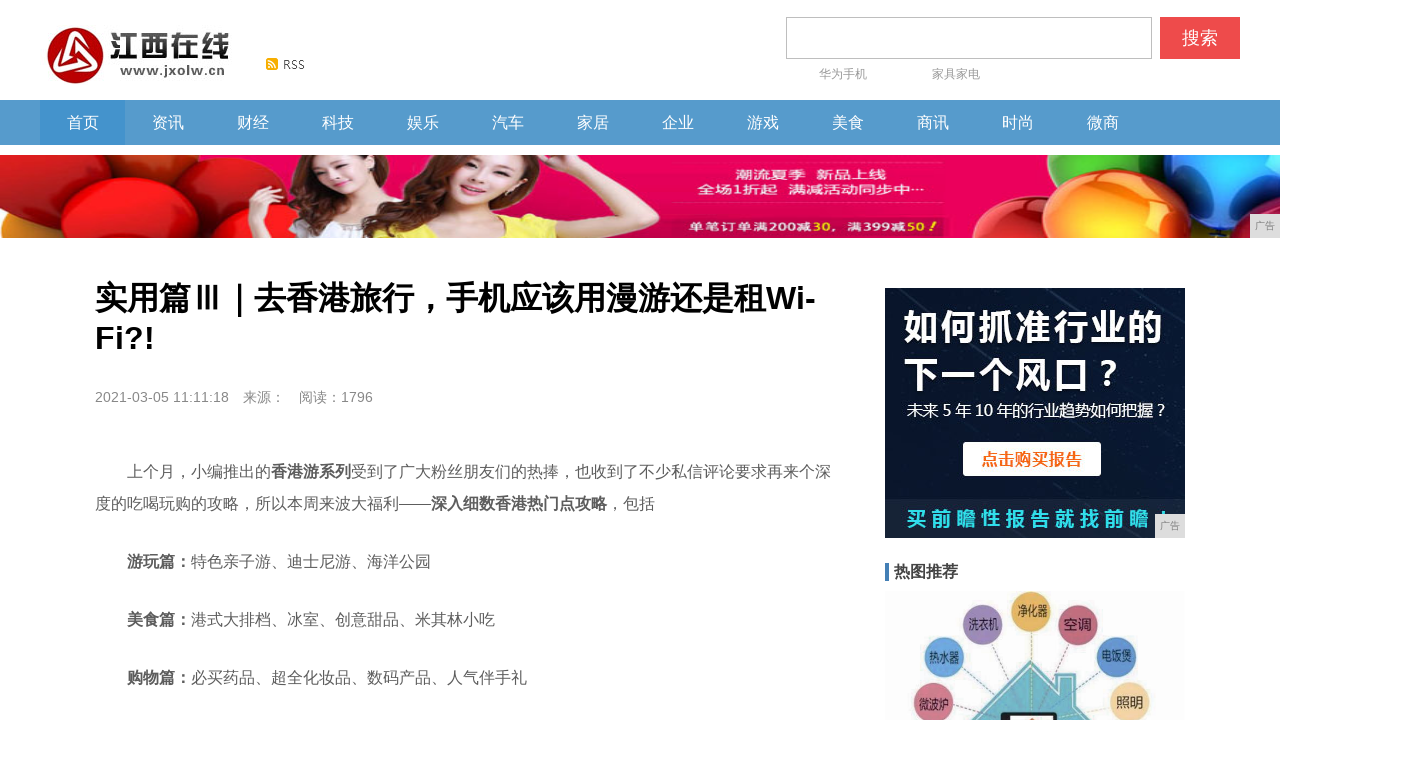

--- FILE ---
content_type: text/html
request_url: http://www.jxolwz.cn/qiye/202103/111813704.html
body_size: 8284
content:
<!DOCTYPE HTML>
<html lang="zh-CN">
<head>
<title>实用篇Ⅲ｜去香港旅行，手机应该用漫游还是租Wi-Fi?!-江西在线</title>
<meta content="" name="keywords" />
<meta content="所以本周来波大福利——深入细数香港热门点攻略，包括游玩篇：特色亲子游、迪士尼游、海洋公园美食篇。港式大排档、冰室、创意甜品、米其林小吃购物篇：必买药品、超全化妆品、数码产品、人气伴手礼体验篇。" name="description" />
<link rel="stylesheet" type="text/css" href="/res/css/home_v2.css" />
<link rel="stylesheet" type="text/css" href="/res/css/types2.css"><script type="text/javascript" src="/res/js/jquery.js"></script>
<script type="text/javascript" src="/res/js/types.js"></script>
<link rel="stylesheet" href="/res/css/add.css">
<meta charset="utf-8" />
<meta name="renderer" content="webkit" />
<meta http-equiv="X-UA-Compatible" content="IE=Edge,chrome=1" />
<meta http-equiv="Cache-Control" content="no-siteapp" />
<meta name="viewport" content="width=device-width, initial-scale=1"></head>
<body><div class="header">
<div class="header_cnt">
<div class="header_cnt_l"><a href="http://www.jxolw.cn"><img src="/res/images/logo.jpg" alt="江西在线" title="江西在线" rel="nofollow"></a><a class="rss" href="http://www.jxolw.cn" rel="nofollow"><img src="/res/images/m7/images/rss.png" alt="订阅" width="39" height="12"></a></div>
<div class="header_cnt_2">
<div class="header_cnt_2_t">
<form action="">
<input type="text" value="" name="keyword" class="search_head" id="bdcsMain">
<button class="btn fr" id="search_btn" type="submit">搜索</button>
</form>
</div>
<div id="hotword_header" class="header_cnt_2_b"><a href="http://www.jxolw.cn" target="_blank" rel="nofollow"><em></em>华为手机</a>
<a href="http://www.jxolw.cn" target="_blank" rel="nofollow">家具家电</a>
</div>
</div>
</div>
</div>

<style>
.nav2{width:100%;background-color:#569BCC;height:45px;line-height:45px;}
.nav-c{width:1200px;clear:both;}
.nav-c ul li{float:left;width:85px;text-align:center}
.nav-c ul li:hover ul{display:block;background-color: rgba(6,72,122,0.95);}
.nav-c ul li.on{background:#4493CC;}
.nav-c ul li:hover{background-color:#06487A;border:0;overflow:hidden;}
.nav-c ul li:hover ul li{border:0 !important}
.nav-c ul li ul li{clear:left;height:30px;z-index:999;line-height:30px;overflow:hidden}
.nav-c ul li ul li a{display:block;}
.nav-c ul li ul li a,.nav-c ul li ul li a h3{color:#CBD1DA;}
.nav-c ul li ul li:hover h3{text-decoration:underline;}
.nav-c ul li ul li:hover{background-color: rgba(6,72,122,0.4);}
.nav-c ul li ul{z-index:999;position:absolute;display:none;overflow:hidden;}
a{text-decoration:none;color:#000}
a:hover{color:#369;text-decoration:underline;}
img{border:0;}
li{list-style:none}
h2{font-style:normal;font-size:16px;font-weight:500;color:#fff}
h3{font-style:normal;font-weight:500;font-size:13px;text-align:center;color:#b3c6db}
.center{margin:0 auto;width:1200px;}
em,i{font-style:normal;}
.li-right{float:right !important ;margin-right:0 !important}
</style>
<div class="nav2">
<div class="nav-bg" id="navbg"></div>
<div class="nav-c center">
<ul id="navname">
<li class="on"><a href="http://www.jxolw.cn" rel="nofollow"><h2>首页</h2></a></li><li><a href="/ved/"><h2>资讯</h2></a></li><li><a href="/kdc/"><h2>财经</h2></a></li><li><a href="/ch/"><h2>科技</h2></a></li><li><a href="/iv/"><h2>娱乐</h2></a></li><li><a href="/cxw/"><h2>汽车</h2></a></li><li><a href="/kgw/"><h2>家居</h2></a></li><li><a href="/qiye/"><h2>企业</h2></a></li><li><a href="/youxi/"><h2>游戏</h2></a></li><li><a href="/meis/"><h2>美食</h2></a></li><li><a href="/sax/"><h2>商讯</h2></a></li><li><a href="/sha/"><h2>时尚</h2></a></li><li><a href="/wsh/"><h2>微商</h2></a></li></ul>
</div>
</div>

<div class="h10"></div>
<div style="">
<script type="text/javascript" src="http://a.2349.cn/_ad/v2?su=http://www.jxolw.cn&sn=全站通栏广告位"></script>
</div>
<div class="h10"></div><div class="m_center">
  <div class="main_left">
<div class="gray_bg">
<div class="detail_title"><h1>实用篇Ⅲ｜去香港旅行，手机应该用漫游还是租Wi-Fi?!</h1></div>
<div class="detail_source"><span class="time">2021-03-05 11:11:18</span><span class="source">来源：</span><span id="view-times" >阅读：-</span></div>
<!-- 分享 start -->
<div class="small_fenxiang">
<div class="comment fl">
<a class="cloud-tie-join-count" href="javascript:void(0);">
<span class="icon-comment"></span>
<span class="join-count"></span>
<span class="join-text"></span>
</a>
</div>
</div>
<!-- 分享 end -->
<div class="detail_p">
<div class="img_div">
<!-- 正文 start -->
<div id="Cnt-Main-Article"><div><p>上个月，小编推出的<strong>香港游系列</strong>受到了广大粉丝朋友们的热捧，也收到了不少私信评论要求再来个深度的吃喝玩购的攻略，所以本周来波大福利——<strong>深入细数香港热门点攻略</strong>，包括</p><p><strong>游玩篇：</strong>特色亲子游、迪士尼游、海洋公园</p><p><strong>美食篇：</strong>港式大排档、冰室、创意甜品、米其林小吃</p><p><strong>购物篇：</strong>必买药品、超全化妆品、数码产品、人气伴手礼</p><p><strong>体验篇：</strong>观光巴士、麦理浩径远足</p><p><strong>科普实用篇：</strong>兑换港币攻略、八达通攻略、移动网络指南</p><p><strong>（PS：有想要去游玩的地方吗？在评论或私信留下地点，小编为你做攻略！）</strong></p><p>-------------------------------------这 是 一 条 分 割 线-----------------------------------</p><p>—— <strong>移动网络指南 </strong>——</p><p>策划一场旅行，在当地的通讯方式选择总让人伤脑筋。在香港旅行，究竟是电话卡方便还是流量包划算，要不要租借移动WiFi，这篇攻略全都告诉你！</p><p>对于计划去香港游玩的朋友，在做行前计划的时候可能都会有同样的困惑：去了香港怎么上网？想打电话就必须开通漫游吗？</p><p>本篇攻略将针对旅行者的不同需求，详细梳理香港当地运营商旗下的<strong>电话卡和上网卡套餐</strong>介绍，并提供<strong>移动WiFi</strong>的租赁指南，<strong>支付宝流量包</strong>办理流程和<strong>开通漫游</strong>的相关资费。帮助游客在最短的时间内，做出最适合自己的选择。</p><p><strong>当地电话卡及上网卡</strong></p><p>当地电话卡<strong>价格低</strong>，<strong>流量多</strong>，还有<strong>拨打电话</strong>的功能，所以受到了大部分游客的追捧；对于没有接打电话需求的朋友，部分运营商特别推出了上网卡。</p><p>由于当地通讯类运营商比较繁杂，这里只介绍最主流的三家：中国移动、One2Free和Three；一般而言，这三者使用体验相差不大，以下提及的套餐参考价格单位为人民币。</p><div class="pgc-img"><img src="http://p1.pstatp.com/large/pgc-image/1539487621270d953ae0d54" img_width="680" img_height="453" alt="实用篇Ⅲ｜去香港旅行，手机应该用漫游还是租Wi-Fi?" inline="0"><p class="pgc-img-caption"></p></div><p>图：香港本地电话卡。 by Cecilia</p><p><strong>电话卡</strong></p><p>在以下运营商当中，中国移动的网络信号覆盖最广，One2Free的网络速度最快，Three更适合港澳游的游客，游客可根据个人需求进行选择。</p><p><strong>电话卡套餐详情</strong></p><p><strong>中国移动</strong>：</p><div class="pgc-img"><img src="http://p3.pstatp.com/large/pgc-image/1539487982538b5cee80b4b" img_width="304" img_height="191" alt="实用篇Ⅲ｜去香港旅行，手机应该用漫游还是租Wi-Fi?" inline="0"><p class="pgc-img-caption"></p></div><p><strong>One2Free</strong>：</p><div class="pgc-img"><img src="http://p1.pstatp.com/large/pgc-image/15394880068834dda1b66cd" img_width="306" img_height="84" alt="实用篇Ⅲ｜去香港旅行，手机应该用漫游还是租Wi-Fi?" inline="0"><p class="pgc-img-caption"></p></div><p><strong>Three</strong>：</p><div class="pgc-img"><img src="http://p9.pstatp.com/large/pgc-image/1539488024969868261fc70" img_width="308" img_height="264" alt="实用篇Ⅲ｜去香港旅行，手机应该用漫游还是租Wi-Fi?" inline="0"><p class="pgc-img-caption"></p></div><p>上网卡</p><p><strong>如果没有接打电话的需求，上网卡是最实用的上网工具了</strong>。One2Free和Three的电话卡是大多数人的首要选择，前者的信号最好，后者的流量最多。</p><p><strong>上网卡套餐详情</strong></p><div class="pgc-img"><img src="http://p1.pstatp.com/large/pgc-image/1539488046489830faee6cc" img_width="309" img_height="261" alt="实用篇Ⅲ｜去香港旅行，手机应该用漫游还是租Wi-Fi?" inline="0"><p class="pgc-img-caption"></p></div><p><strong>适合哪些人？</strong></p><p><strong>对于想要购买电话卡的消费人群而言</strong>：</p><p>中国移动的使用时长种类最多，而且照顾到了去澳门旅游有上网需求的游客；One2Free的网络速度最好，适合对通话数需求较高的朋友；Three更倾向于港澳同游的旅客，可满足接打电话和上网需求。</p><p><strong>对于只需要上网卡的用户</strong>：</p><p>One2Free的流量相对有限，但是价格和没有流量限制的Three相差无几。</p><p><strong>在哪儿买？</strong></p><p>在出行前，以上各运营商的卡在<strong>各大旅行平台</strong>均有售卖商家，可以选择邮寄也可以选择自取；如果选择自取，只要凭借购买信息在各大口岸或机场相应柜台提取即可，部分电话卡和上网卡也可以在此进行购买。</p><p>在抵达香港后，以上提到的卡都可以在其<strong>运营商门市店</strong>购买，其中中国移动、Three和One2Free也可以在<strong>7-11、OK、Vango等便利店</strong>购买（该三家便利店在罗湖港岸都有分店），价格会略高于网购价格。</p><div class="pgc-img"><img src="http://p3.pstatp.com/large/pgc-image/1539488072686b489572b14" img_width="312" img_height="192" alt="实用篇Ⅲ｜去香港旅行，手机应该用漫游还是租Wi-Fi?" inline="0"><p class="pgc-img-caption"></p></div><p><strong>移动WiFi</strong></p><p>移动WiFi是一个便携的WiFi信号发射器，是当下比较受游客青睐的上网工具。和电话卡不同，<strong>移动WiFi商家只提供租赁服务</strong>，每日10—30元不等，可连接1—5台设备。通常情况下，<strong>团体出行人群</strong>会选择此种上网方式。</p><p>如今提供移动WiFi的运营商非常多，其中较受欢迎的运营商为<strong>漫游超人</strong>和<strong>环球漫游</strong>，不过大部分的移动WiFi使用体验相差不大，不必太过纠结选择哪个。</p><p><strong>在哪儿租？</strong></p><p>移动WiFi可以提前在<strong>各大旅行平台</strong>上租赁，然后选择邮寄方式获取；另外，在<strong>拥有港澳台和境外出发航站楼的各大机场</strong>基本上都可以找到租赁柜台，在此提取网络上已经预约好的移动WiFi设备或当场购买租赁服务都很方便。</p><p>移动WiFi的租赁流程十分简便：确定租赁时段→支付租金+押金+邮递费用（大部分移动WiFi可以在机场或口岸自取，可免除邮递费）→游玩期间使用→出行后退换并拿回押金。</p><div class="pgc-img"><img src="http://p3.pstatp.com/large/pgc-image/1539488090113510c3217a7" img_width="312" img_height="202" alt="实用篇Ⅲ｜去香港旅行，手机应该用漫游还是租Wi-Fi?" inline="0"><p class="pgc-img-caption"></p></div><p><strong>支付宝流量包</strong></p><p>支付宝流量包是近几年针对出行港澳台游客推出的流量产品，<strong>无需开通手机漫游</strong>就可以轻松上网，不过不支持接打电话的功能。</p><p>比起当地电话卡和上网卡，支付宝流量包的<strong>用量速度不受限制</strong>，操作简单灵活，可以免去自取或邮寄的繁琐，但是<strong>信号不太稳定</strong>。</p><p>流量包办理操作步骤</p><p>支付宝流量包的办理流程十分简便，直接在支付宝的界面上操作即可：打开充值界面→充流量→境外流量包→选择运营商→根据出行情况选择流量包。</p><div class="pgc-img"><img src="http://p1.pstatp.com/large/pgc-image/15394876226362c246e3fa2" img_width="680" img_height="513" alt="实用篇Ⅲ｜去香港旅行，手机应该用漫游还是租Wi-Fi?" inline="0"><p class="pgc-img-caption"></p></div><p>图：支付宝流量包办理界面1。By 马蜂窝攻略编辑部</p><div class="pgc-img"><img src="http://p3.pstatp.com/large/pgc-image/1539487621359600aaca7c4" img_width="680" img_height="513" alt="实用篇Ⅲ｜去香港旅行，手机应该用漫游还是租Wi-Fi?" inline="0"><p class="pgc-img-caption"></p></div><p>图：支付宝流量包办理界面2。By 马蜂窝攻略编辑部</p><div class="pgc-img"><img src="http://p1.pstatp.com/large/pgc-image/15394881039592b2aa012ba" img_width="600" img_height="451" alt="实用篇Ⅲ｜去香港旅行，手机应该用漫游还是租Wi-Fi?" inline="0"><p class="pgc-img-caption"></p></div><p>图：支付宝流量包办理界面3。By 马蜂窝攻略编辑部</p><p><strong>三大运营商的支付宝流量包套餐详情</strong></p><p>因为运营商的不同，支付宝流量包所包含内容稍有差异，具体资费对比如下，参考价格单位为人民币。</p><div class="pgc-img"><img src="http://p1.pstatp.com/large/pgc-image/1539488129523b1755cc51c" img_width="310" img_height="185" alt="实用篇Ⅲ｜去香港旅行，手机应该用漫游还是租Wi-Fi?" inline="0"><p class="pgc-img-caption"></p></div><p><strong>内地电话卡漫游业务</strong></p><p>随着网络通话的发展，只有少部分的<strong>商务人士</strong>会有重要电话接打，那么开通漫游业务是最实用的的选择了。</p><p>三大运营商接打电话资费对比</p><p>由于不同运营商规定的漫游资费不同，以下资费均为实际接打电话的最终费用，如需使用流量，建议开通支付宝流量包更为划算。</p><div class="pgc-img"><img src="http://p1.pstatp.com/large/pgc-image/15394881553849655fbd728" img_width="302" img_height="109" alt="实用篇Ⅲ｜去香港旅行，手机应该用漫游还是租Wi-Fi?" inline="0"><p class="pgc-img-caption"></p></div><p><strong>如何办理？</strong></p><p>根据个人手机卡归属运营商可选择以下办理方式：</p><p><strong>中国移动</strong>：</p><p>①拨打10086转人工台进行办理，但是要求输入服务密码；</p><p>②关注微信公众号“中国移动国际漫游”在‘服务-帮助’中选择‘漫游业务办理’，按照提示完成即可；</p><p>③发送短信“gmktcq”至10086即可免费开通，但要求手机话费余额在200元以上。</p><p><strong>中国联通</strong>：</p><p>①中国联通的预付费用户一旦抵达香港就默认开通漫游业务；</p><p>②登录手机营业厅，通过服务→办理→业务办理→国际业务办理步骤操作，不过前提是话费余额不低于500元；</p><p>③在附近营业厅携带身份证进行办理，或致电10010人工服务协助办理。</p><p><strong>中国电信</strong>：</p><p>①拨打10000人工服务办理或在附近营业厅携带身份证办理；</p><p>②发送短信“KTGJMY1”至10001，确认开通港澳台漫游业务；</p><p>③关注微信公众号“中国电信国际漫游”，在菜单中选择“服务”点击“开通功能”办理即可。</p><p>结语</p><p>本篇攻略根据以上信息梳理出下方表格，游客们可结合个人出行情况选择在香港上网或打电话的方式。</p><div class="pgc-img"><img src="http://p1.pstatp.com/large/pgc-image/1539487621490db08125229" img_width="680" img_height="244" alt="实用篇Ⅲ｜去香港旅行，手机应该用漫游还是租Wi-Fi?" inline="0"><p class="pgc-img-caption"></p></div><p>此外，香港当地政府在指定地区（如星光大道等热门景点）提供免费WiFi的服务，其标识为“freegovWiFi-e”，连接时用户名和密码均为govWiFi，连接后开启浏览器后就可以使用了。</p><p>来源：马蜂窝</p><div class="pgc-img"><img src="http://p1.pstatp.com/large/pgc-image/15394879191971db2df2333" img_width="1344" img_height="630" alt="实用篇Ⅲ｜去香港旅行，手机应该用漫游还是租Wi-Fi?" inline="0"><p class="pgc-img-caption"></p></div></div></div>
<!-- 正文 end -->
<div class="f_page"></div>
<div id="cyReward" role="cylabs" data-use="reward"></div>
</div>
<div id="pagelet-detailbar">
<ul data-node="tagList" class="tag-list"><i class="lb">推荐阅读：<a href="http://www.41448.net" target="_blank">印象中国</a></i></ul>
</div>
<div class="line0_top_border"></div>
</div>
<div class="line7"></div>
<div style="background-color: #ffffff;">
<!-- 猜你喜欢 start --> 
<div class="love_tj"> 猜你喜欢 </div>
<div style="clear:both"></div>
<div class="line7"></div>
<div class="ggnormal">
<ul><li><a href="/qiye/202103/111813704.html" target="_blank">实用篇Ⅲ｜去香港旅行，手机应该用漫游还是租Wi</a></li><li><a href="/qiye/202103/024113697.html" target="_blank">Sony 5G手机首度亮相 支援sub 6、m</a></li><li><a href="/qiye/202103/330613696.html" target="_blank">首款4K屏+865旗舰 索尼Xperia 1 </a></li><li><a href="/qiye/202103/270913695.html" target="_blank">日本运营商公布索尼 Xperia 1 Ⅱ售价：</a></li><li><a href="/qiye/202103/012213684.html" target="_blank">中国有很多手机品牌，美国却只听说过苹果，他们只</a></li></ul>
</div>
</div>
<div class="line7"></div>
</div>
</div>
<!-- 右侧悬浮 start --><div class="main_right">
<div class="frame"><script type="text/javascript" src="http://a.2349.cn/_ad/v2?su=http://www.jxolw.cn&sn=内容列表右图广告位"></script></div>
<div class="h10"></div>
<div class="frame">
<div class="title"><span>热图推荐</span></div>
<div class="h10"></div>
<div class="three_imgs"><a rel="nofollow" target="_blank" class="im1" href="/kgw/202008/15364959.html"><img border="0" src="https://p3-tt.byteimg.com/large/pgc-image/S7avgitDWvmfOO?from=pc" width="300px" width="200px" />
<div class="im_opbg"></div>
<div class="im_txt">智能家居让生活有“智”的</div>
</a><a rel="nofollow" target="_blank" class="im2" href="/iv/202008/35014927.html"><img border="0" src="https://p1-tt.byteimg.com/large/pgc-image/79c30eac427e4eaf8f22e00b1f215b6f?from=pc" />
<div class="im_opbg"></div>
<div class="im_txt">重看《欢乐颂1》，终于明</div>
</a></div>
</div>
<div class="frame">
<div class="title">今日热点</div>
<div class="h10"></div>
<div class="ul_div">
<ul><li><a href="/ved/202003/4706100.html">“云游江西”大型公益直播首播——龙虎</a></li><li><a href="/ved/202007/14084404.html">安之源名人堂 | 气度决定格局,细节</a></li><li><a href="/sha/202003/3352211.html">境界相同的马斯克与马云倘若在娱乐圈相</a></li><li><a href="/ch/202004/4649514.html">苹果跳水王，从12799降至7699</a></li><li><a href="/qiye/202007/19423450.html">华为欲进手机奢侈品市场，但仅靠品牌联</a></li></ul>
</div>
</div>
</div><div class="goto_top">
<div class="over_ico1"></div>
<div class="over_ico2"></div>
<div class="over_ico3"></div>
<div class="over_tdcode"></div>
</div>
</div>
<!-- 底部 start --><div class="footer" style="margin-bottom:-33px;">
<a target="_blank" href="/" rel="nofollow">网站首页</a> - 
<a target="_blank" href="http://a.2349.cn/lxwm.html" rel="nofollow">联系我们</a> - 
<a href="/sitemap.xml" target="_blank">XML地图</a> - 
<a target="_blank" href="#" rel="nofollow">版权声明</a> - 
<a target="_blank" href="#" rel="nofollow">免责声明</a> - 
<a target="_blank" href="/sitemap.html">网站地图</a><a href="/sitemap.txt" target="_blank">TXT</a>
<br>注：凡本网注明来源江西在线的作品，均转载自其它媒体，转载目的在于传递更多信息，并不代表本网赞同其观点和对其真实性负责。
<br>Copyright&nbsp;&copy;&nbsp;2009-2019&nbsp;江西在线&nbsp;All&nbsp;Rights&nbsp;Reserved
</div>
<script>
(function(){
    var bp = document.createElement('script');
    var curProtocol = window.location.protocol.split(':')[0];
    if (curProtocol === 'https') {
        bp.src = 'https://zz.bdstatic.com/linksubmit/push.js';
    }
    else {
        bp.src = 'http://push.zhanzhang.baidu.com/push.js';
    }
    var s = document.getElementsByTagName("script")[0];
    s.parentNode.insertBefore(bp, s);
})();
</script><script src="https://cdn.bootcss.com/jquery/1.12.4/jquery.min.js"></script>
<script type="text/javascript">
        "13704" && setTimeout(function () {
            $.getJSON(["/ajax/viewArticle?s=", +new Date(), "&id=", "13704"].join(''), function (ret) {$('#view-times').html("阅读：" + ret.data);});
        }, 0);
</script>
</body>
</html>